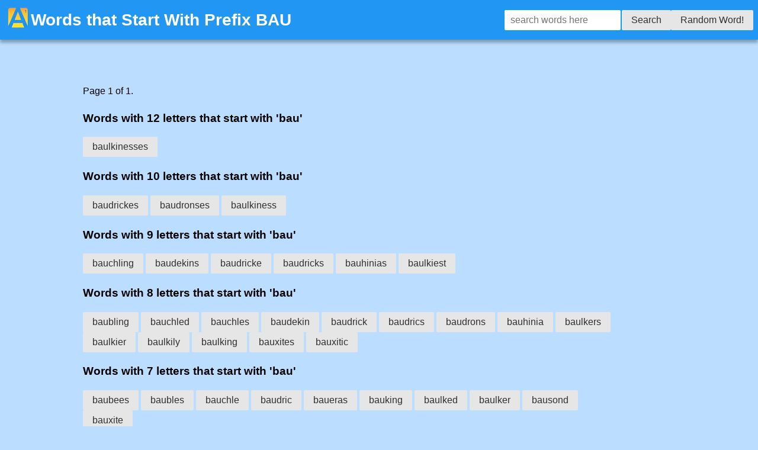

--- FILE ---
content_type: text/html; charset=utf-8
request_url: https://anagrams.app/starts-with/bau/
body_size: 4779
content:
<!DOCTYPE html>




<html lang="en-us">
<head>
    <script async src="https://pagead2.googlesyndication.com/pagead/js/adsbygoogle.js?client=ca-pub-5268997032914491"
            crossorigin="anonymous"></script>
    <script async src="https://www.googletagmanager.com/gtag/js?id=G-446J37PRQM"></script>
    <script>
        window.dataLayer = window.dataLayer || [];

        function gtag() {
            dataLayer.push(arguments);
        }

        gtag('js', new Date());

        gtag('config', 'G-446J37PRQM');
    </script>
<!--
<script src="https://cdn.prplads.com/load.js?publisherId=a31313951b5f5dc16a6d57ef6c3d51cc:7b0eac6320dbd1e2ea8287921645d725954d2863e0a4d5f9a736f0891ea14ff681e1efa79ec556152f96d94489a0ae44b769ddb0ebd5f9d2d6969bbee37375cb" id="purpleads-client"></script>
-->

    <link rel="apple-touch-icon" sizes="180x180" href="/apple-touch-icon.png?v=20230831">
    <link rel="icon" type="image/png" sizes="32x32" href="/favicon-32x32.png?v=20230831">
    <link rel="icon" type="image/png" sizes="16x16" href="/favicon-16x16.png?v=20230831">
    <link rel="manifest" href="/site.webmanifest?v=20230831">
    <link rel="mask-icon" href="/safari-pinned-tab.svg?v=20230831" color="#5bbad5">
    <link rel="shortcut icon" href="/favicon.ico?v=20230831">
    <meta name="apple-mobile-web-app-title" content="Anagram App">
    <meta name="application-name" content="Anagram App">
    <meta name="msapplication-TileColor" content="#ffc40d">
    <meta name="theme-color" content="#ffffff">
    <meta NAME="keywords" CONTENT="anagram app, anagrams ios, anagrams android, anagram solver, solve anagrams " ,
          , starts with bau, prefix bau,
          , ,
          , scrabble
    ">
    <meta name="description" content="Find all  words starting with BAU. Complete word list with this prefix for Scrabble, Words with Friends, and crossword puzzles.">
    <meta name="viewport" content="width=device-width, initial-scale=1">
    <meta name="twitter:card" content="summary"/>
    <meta name="twitter:site" content="@anagrams_app"/>
    <meta property="og:url" content="https://www.facebook.com/anagramsapp/"/>
    <meta property="og:type" content="website"/>
    <meta property="og:title" content=""/>
    <meta property="og:description"
          content="Anagram Solver App. English &amp; Spanish"/>
    <meta property="og:image" content="https://anagrams.app/static/images/img.png"/>

    <!-- Smart App Banners -->
    <meta name="apple-itunes-app" content="app-id=1514127557">
    <meta name="google-play-app" content="app-id=com.jspell.anagrams">
    <meta name="wot-verification" content="0cbf98eff1a6d949da91"/>
    <link rel="preload stylesheet" href="https://cdn.jsdelivr.net/npm/purecss@3.0.0/build/pure-min.css" as="style"
          integrity="sha384-X38yfunGUhNzHpBaEBsWLO+A0HDYOQi8ufWDkZ0k9e0eXz/tH3II7uKZ9msv++Ls" crossorigin="anonymous">
    <link rel="preload stylesheet" href="https://cdn.jsdelivr.net/npm/purecss@3.0.0/build/grids-responsive-min.css"
          as="style" crossorigin="anonymous"/>
    <link rel="preload stylesheet" href="/static/css/site.css" as="style" type="text/css"
          crossorigin="anonymous"/>
    <link rel="preload stylesheet" href="/static/css/styles.css" as="style" type="text/css"
          crossorigin="anonymous"/>
    <link rel="canonical" href="https://anagrams.app/starts-with/bau/">
    <title> Words that Start With prefix  BAU </title>
    
<script type="application/ld+json">
{
  "@context": "https://schema.org",
  "@type": "DefinedTerm",
  "name": "Words Starting With BAU",
  "description": "Complete list of  words that start with the prefix BAU. Find all words beginning with bau for Scrabble, Words with Friends, and crossword puzzles.",
  "inDefinedTermSet": {
    "@type": "DefinedTermSet",
    "name": " Word Prefixes",
    "url": "https://anagrams.app"
  }
}
</script>

</head>
<body>
<header>
    <div class="header">
        <div class="home-menu pure-menu pure-menu-horizontal pure-menu-fixed">
            <div class="header-top">
                <a class="pure-menu-heading" href="/">
                    <picture>
                        <source srcset="/static/images/icon44.webp" type="image/webp" />
                        <img alt="Anagrams App" src="/static/images/icon44.png" style="width:44px;height:44px;">
                    </picture>
                </a>
                <h1 class="title"> Words that Start With Prefix  BAU </h1>
            </div>
            <div class="pure-menu-item">
                <form id="myform" class="pure-form" action="/word/" method="POST">
                    <input type="text" spellcheck="false" autocomplete="off" autocorrect="off"
                           autocapitalize="off" id="searchbox" name="word" placeholder="search words here">
                    <button class="pure-button pure-button-secondary" type="submit" id="findword">Search</button>
                    <a class="pure-button pure-button-secondary" href="/random/?t=733587">Random Word!</a>
                </form>
            </div>
        </div>
    </div>
</header>
<script type="text/javascript">
    // print time in milliseconds from Date object
function printTime() {
        var d = new Date();
        var localTime = d.getTime();
        var localOffset = d.getTimezoneOffset() * 60000;
        var utc = localTime + localOffset;
        var offset = -5;
        var calctime = utc + (3600000 * offset);
        var nd = new Date(calctime);
        var hours = nd.getHours();
        var minutes = nd.getMinutes();
        var seconds = nd.getSeconds();
        var milliseconds = nd.getMilliseconds();
        var time = hours + ":" + minutes + ":" + seconds + ":" + milliseconds;
        return time;
    }



    setTimeout(function() {
        document.getElementById('searchbox').focus();
    }, 50);
</script>
<main>
    <div class="simplebreak" style="padding-top:120px">
            
    
<div class="pagination">
    <span class="step-links">
        

        <span class="current">
            Page 1 of 1.
        </span>

        
    </span>
</div>

    
    
        
            <h3>Words with 12 letters that start with 'bau'</h3>
            
                <a class="pure-button pure-button-secondary" href="/word/baulkinesses/">baulkinesses</a>
            
        
    
        
            <h3>Words with 10 letters that start with 'bau'</h3>
            
                <a class="pure-button pure-button-secondary" href="/word/baudrickes/">baudrickes</a>
            
                <a class="pure-button pure-button-secondary" href="/word/baudronses/">baudronses</a>
            
                <a class="pure-button pure-button-secondary" href="/word/baulkiness/">baulkiness</a>
            
        
    
        
            <h3>Words with 9 letters that start with 'bau'</h3>
            
                <a class="pure-button pure-button-secondary" href="/word/bauchling/">bauchling</a>
            
                <a class="pure-button pure-button-secondary" href="/word/baudekins/">baudekins</a>
            
                <a class="pure-button pure-button-secondary" href="/word/baudricke/">baudricke</a>
            
                <a class="pure-button pure-button-secondary" href="/word/baudricks/">baudricks</a>
            
                <a class="pure-button pure-button-secondary" href="/word/bauhinias/">bauhinias</a>
            
                <a class="pure-button pure-button-secondary" href="/word/baulkiest/">baulkiest</a>
            
        
    
        
            <h3>Words with 8 letters that start with 'bau'</h3>
            
                <a class="pure-button pure-button-secondary" href="/word/baubling/">baubling</a>
            
                <a class="pure-button pure-button-secondary" href="/word/bauchled/">bauchled</a>
            
                <a class="pure-button pure-button-secondary" href="/word/bauchles/">bauchles</a>
            
                <a class="pure-button pure-button-secondary" href="/word/baudekin/">baudekin</a>
            
                <a class="pure-button pure-button-secondary" href="/word/baudrick/">baudrick</a>
            
                <a class="pure-button pure-button-secondary" href="/word/baudrics/">baudrics</a>
            
                <a class="pure-button pure-button-secondary" href="/word/baudrons/">baudrons</a>
            
                <a class="pure-button pure-button-secondary" href="/word/bauhinia/">bauhinia</a>
            
                <a class="pure-button pure-button-secondary" href="/word/baulkers/">baulkers</a>
            
                <a class="pure-button pure-button-secondary" href="/word/baulkier/">baulkier</a>
            
                <a class="pure-button pure-button-secondary" href="/word/baulkily/">baulkily</a>
            
                <a class="pure-button pure-button-secondary" href="/word/baulking/">baulking</a>
            
                <a class="pure-button pure-button-secondary" href="/word/bauxites/">bauxites</a>
            
                <a class="pure-button pure-button-secondary" href="/word/bauxitic/">bauxitic</a>
            
        
    
        
            <h3>Words with 7 letters that start with 'bau'</h3>
            
                <a class="pure-button pure-button-secondary" href="/word/baubees/">baubees</a>
            
                <a class="pure-button pure-button-secondary" href="/word/baubles/">baubles</a>
            
                <a class="pure-button pure-button-secondary" href="/word/bauchle/">bauchle</a>
            
                <a class="pure-button pure-button-secondary" href="/word/baudric/">baudric</a>
            
                <a class="pure-button pure-button-secondary" href="/word/baueras/">baueras</a>
            
                <a class="pure-button pure-button-secondary" href="/word/bauking/">bauking</a>
            
                <a class="pure-button pure-button-secondary" href="/word/baulked/">baulked</a>
            
                <a class="pure-button pure-button-secondary" href="/word/baulker/">baulker</a>
            
                <a class="pure-button pure-button-secondary" href="/word/bausond/">bausond</a>
            
                <a class="pure-button pure-button-secondary" href="/word/bauxite/">bauxite</a>
            
        
    
        
            <h3>Words with 6 letters that start with 'bau'</h3>
            
                <a class="pure-button pure-button-secondary" href="/word/baubee/">baubee</a>
            
                <a class="pure-button pure-button-secondary" href="/word/bauble/">bauble</a>
            
                <a class="pure-button pure-button-secondary" href="/word/bauera/">bauera</a>
            
                <a class="pure-button pure-button-secondary" href="/word/bauked/">bauked</a>
            
                <a class="pure-button pure-button-secondary" href="/word/baulks/">baulks</a>
            
                <a class="pure-button pure-button-secondary" href="/word/baulky/">baulky</a>
            
        
    
        
            <h3>Words with 5 letters that start with 'bau'</h3>
            
                <a class="pure-button pure-button-secondary" href="/word/bauds/">bauds</a>
            
                <a class="pure-button pure-button-secondary" href="/word/bauks/">bauks</a>
            
                <a class="pure-button pure-button-secondary" href="/word/baulk/">baulk</a>
            
                <a class="pure-button pure-button-secondary" href="/word/baurs/">baurs</a>
            
        
    
        
            <h3>Words with 4 letters that start with 'bau'</h3>
            
                <a class="pure-button pure-button-secondary" href="/word/baud/">baud</a>
            
                <a class="pure-button pure-button-secondary" href="/word/bauk/">bauk</a>
            
                <a class="pure-button pure-button-secondary" href="/word/baur/">baur</a>
            
        
    
    <p></p>

    
<div class="pagination">
    <span class="step-links">
        

        <span class="current">
            Page 1 of 1.
        </span>

        
    </span>
</div>




        <!-- AdSense Ad (after content, constrained height) -->
        <div class="ad-container" id="adsense-container" style="margin-top: 20px;">
            <ins class="adsbygoogle" id="adsense-ad"
                 style="display:block"
                 data-ad-client="ca-pub-5268997032914491"
                 data-ad-slot="6449137474"
                 data-ad-format="auto"
                 data-full-width-responsive="true"></ins>
            <script>
                (adsbygoogle = window.adsbygoogle || []).push({});
            </script>
        </div>

        <!-- Fallback for ad blockers (hidden by default) -->
        <div id="ad-fallback" style="display: none; text-align: center; margin: 20px 0; padding: 20px; background: linear-gradient(135deg, #f8f9fa 0%, #e9ecef 100%); border-radius: 12px; border: 1px solid #dee2e6;">
            <a href="https://amzn.to/4pu9VfX"
               target="_blank"
               rel="sponsored nofollow noopener"
               style="color: #212529; text-decoration: none; font-size: 16px; display: inline-flex; align-items: center; gap: 12px;">
                <span style="font-size: 1.6em;">&#127922;</span>
                <span>Love word games? Check out <strong>Scrabble Board Games</strong> on Amazon</span>
                <span style="background: #ff9900; color: white; padding: 8px 16px; border-radius: 6px; font-size: 14px; font-weight: bold;">Shop Now</span>
            </a>
        </div>

        <script>
        // Detect ad blocker and show fallback
        (function() {
            setTimeout(function() {
                var adEl = document.getElementById('adsense-ad');
                var fallback = document.getElementById('ad-fallback');
                var container = document.getElementById('adsense-container');

                // Check if ad was blocked
                var adBlocked = false;

                // Method 1: Check if adsbygoogle script loaded
                if (typeof window.adsbygoogle === 'undefined') {
                    adBlocked = true;
                }

                // Method 2: Check if ad element has no height
                if (adEl && adEl.offsetHeight < 50) {
                    adBlocked = true;
                }

                // Method 3: Check for ad blocker modification
                if (adEl && window.getComputedStyle(adEl).display === 'none') {
                    adBlocked = true;
                }

                if (adBlocked && fallback && container) {
                    container.style.display = 'none';
                    fallback.style.display = 'block';
                }
            }, 2000); // Check after 2 seconds
        })();
        </script>
    </div>
</main>

<footer style="text-align:center">
    <h4>Download the Free App to Solve Anagrams</h4>
    <!-- Mobile: App store buttons -->
    <div class="appbanner">
        <a href='https://apps.apple.com/us/app/word-anagram-solver/id1514127557?uo=4' rel="nofollow" alt='Download iOS Anagram Solver App'><img class='appstore mt-2 ml-2' src="/static/images/appstore.svg" alt='Download iOS Anagram Solver App'/></a>
        <a href='https://play.google.com/store/apps/details?id=com.jspell.anagrams' rel="nofollow" alt='Download Android Anagram Solver App'><img class='playstore mt-2 ml-2' src="/static/images/playstore.svg" alt='Download Android Anagram Solver App'/></a>
    </div>
    <!-- Desktop: QR code to scan -->
    <div class="qrcode">
        <p style="margin-bottom: 10px;">Scan to download on your phone:</p>
        <img src="/static/images/qrcode.png" alt="Scan QR code to download Anagram Solver App" style="width: 150px; height: 150px; border-radius: 8px; box-shadow: 0 2px 8px rgba(0,0,0,0.1);" />
        <p style="margin-top: 10px; font-size: 14px; color: #666;">Available on iOS and Android</p>
    </div>
    <hr/>
    Copyright &copy; 2026
</footer>
<p style="margin-bottom: 100px" class="hide-on-mobile"></p>

<!-- Sticky Amazon Affiliate Banner (mobile only, tablet/desktop see inline) -->
<div class="sticky-amazon-banner">
    <a href="https://amzn.to/4pu9VfX"
       target="_blank"
       rel="sponsored nofollow noopener">
        <span style="font-size: 1.2em;">&#127922;</span>
        <span class="short-text"><strong>Word games</strong> on&nbsp;Amazon</span>
        <span class="full-text">Love words? <strong>Scrabble Board Games</strong> on Amazon</span>
        <span class="shop-btn">Shop</span>
    </a>
</div>
<script defer src="https://static.cloudflareinsights.com/beacon.min.js/vcd15cbe7772f49c399c6a5babf22c1241717689176015" integrity="sha512-ZpsOmlRQV6y907TI0dKBHq9Md29nnaEIPlkf84rnaERnq6zvWvPUqr2ft8M1aS28oN72PdrCzSjY4U6VaAw1EQ==" data-cf-beacon='{"version":"2024.11.0","token":"b35057afb3944ee0993233fc0fd77f3c","r":1,"server_timing":{"name":{"cfCacheStatus":true,"cfEdge":true,"cfExtPri":true,"cfL4":true,"cfOrigin":true,"cfSpeedBrain":true},"location_startswith":null}}' crossorigin="anonymous"></script>
<script>(function(){function c(){var b=a.contentDocument||a.contentWindow.document;if(b){var d=b.createElement('script');d.innerHTML="window.__CF$cv$params={r:'9c149fa5a836a0d6',t:'MTc2ODk3NTU2NQ=='};var a=document.createElement('script');a.src='/cdn-cgi/challenge-platform/scripts/jsd/main.js';document.getElementsByTagName('head')[0].appendChild(a);";b.getElementsByTagName('head')[0].appendChild(d)}}if(document.body){var a=document.createElement('iframe');a.height=1;a.width=1;a.style.position='absolute';a.style.top=0;a.style.left=0;a.style.border='none';a.style.visibility='hidden';document.body.appendChild(a);if('loading'!==document.readyState)c();else if(window.addEventListener)document.addEventListener('DOMContentLoaded',c);else{var e=document.onreadystatechange||function(){};document.onreadystatechange=function(b){e(b);'loading'!==document.readyState&&(document.onreadystatechange=e,c())}}}})();</script></body>
</html>


--- FILE ---
content_type: text/html; charset=utf-8
request_url: https://www.google.com/recaptcha/api2/aframe
body_size: 265
content:
<!DOCTYPE HTML><html><head><meta http-equiv="content-type" content="text/html; charset=UTF-8"></head><body><script nonce="Cz0aTcVdmiasEK2mMacvLQ">/** Anti-fraud and anti-abuse applications only. See google.com/recaptcha */ try{var clients={'sodar':'https://pagead2.googlesyndication.com/pagead/sodar?'};window.addEventListener("message",function(a){try{if(a.source===window.parent){var b=JSON.parse(a.data);var c=clients[b['id']];if(c){var d=document.createElement('img');d.src=c+b['params']+'&rc='+(localStorage.getItem("rc::a")?sessionStorage.getItem("rc::b"):"");window.document.body.appendChild(d);sessionStorage.setItem("rc::e",parseInt(sessionStorage.getItem("rc::e")||0)+1);localStorage.setItem("rc::h",'1768975567602');}}}catch(b){}});window.parent.postMessage("_grecaptcha_ready", "*");}catch(b){}</script></body></html>